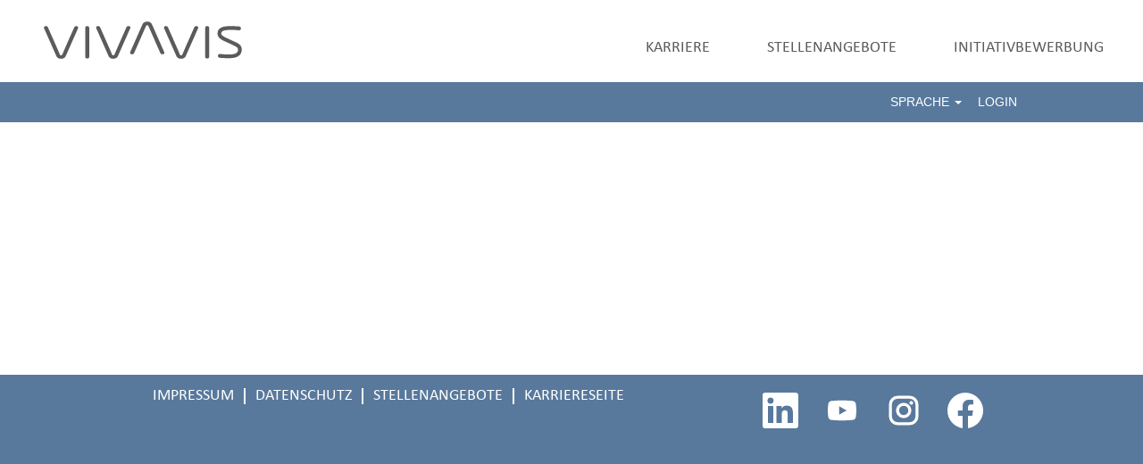

--- FILE ---
content_type: text/css
request_url: https://rmkcdn.successfactors.com/8145cc23/0d2b1fd9-412a-4f5b-bdcd-d.css
body_size: 6806
content:
/* Correlation Id: [9039b022-a200-4d22-ae4e-a6499006f514] */#content > .inner > div, #content > #category-header > .inner > div,   .jobDisplay > .content > div, .jobDisplay > .content > .jobColumnOne > div, .jobDisplay > .content > .jobColumnTwo > div,  .landingPageDisplay > .content > .landingPage > .landingPageColumnOne > div, .landingPageDisplay > .content > .landingPage > .landingPageColumnTwo > div, .landingPageDisplay > .content > .landingPage > .landingPageSingleColumn > div{margin-bottom:5px;}@media (max-width: 1210px) {#innershell {padding-left:5px;padding-right:5px;}} .unify #innershell {padding-left:5px;padding-right:5px;}.paginationShell{text-align:center;}body.coreCSB div.ukCookiePolicy > div.container{background:rgba(216,216,216,1.0) !important;}body.coreCSB div.ukCookiePolicy > div.container,div.ukCookiePolicy h3,div.ukCookiePolicy h4,div.ukCookiePolicy h5{color:rgb(0,0,0) !important;}body.coreCSB div.ukCookiePolicy > div.container a:hover,body.coreCSB div.ukCookiePolicy > div.container a:focus{color:rgb(91,148,255) !important;}body.coreCSB div.ukCookiePolicy > div.container a,body.coreCSB div.ukCookiePolicy > div.container a{color:rgb(18,53,86) !important;}body.coreCSB div.ukCookiePolicy > div.container button.btn:hover,body.coreCSB div.ukCookiePolicy > div.container button.btn:focus{background:rgba(216,216,216,1.0) !important;}body.coreCSB div.ukCookiePolicy > div.container button.btn,body.coreCSB div.ukCookiePolicy > div.container button.btn{background:rgba(34,51,68,1.0) !important;}body.coreCSB div.ukCookiePolicy > div.container button.btn,body.coreCSB div.ukCookiePolicy > div.container button.btn{color:rgb(255,255,255) !important;}html body.coreCSB, body, html body.coreCSB .btn, body .btn {font-family: custom33c194a76a414ab698fa0;font-size:18px;}.job .job-location .jobmarkets{display:none;}.job .job-location .jobsegments{display:none;}body.coreCSB .fontcolorb9a00efb6f5c6e8a56a91390486728b2,body.coreCSB .fontcolorb9a00efb6f5c6e8a56a91390486728b2 h1,body.coreCSB .fontcolorb9a00efb6f5c6e8a56a91390486728b2 h2,body.coreCSB .fontcolorb9a00efb6f5c6e8a56a91390486728b2 h3,body.coreCSB .fontcolorb9a00efb6f5c6e8a56a91390486728b2 h4,body.coreCSB .fontcolorb9a00efb6f5c6e8a56a91390486728b2 h5,body.coreCSB .fontcolorb9a00efb6f5c6e8a56a91390486728b2 h6,body.coreCSB .fontcolorb9a00efb6f5c6e8a56a91390486728b2 .force .the .color{color:rgb(34,51,68) !important;}body.coreCSB .backgroundcolorb9a00efb6f5c6e8a56a91390486728b2{background-color:rgba(34,51,68,1.0);}body.coreCSB .bordercolorb9a00efb6f5c6e8a56a91390486728b2{border-color:rgba(34,51,68,1.0);}body.coreCSB .linkcolorb9a00efb6f5c6e8a56a91390486728b2 a, html > body.coreCSB a.linkcolorb9a00efb6f5c6e8a56a91390486728b2{color:rgb(34,51,68) !important;}body.coreCSB .linkhovercolorb9a00efb6f5c6e8a56a91390486728b2 a:not(.btn):hover,body.coreCSB .linkhovercolorb9a00efb6f5c6e8a56a91390486728b2 a:not(.btn):focus,html > body.coreCSB a.linkhovercolorb9a00efb6f5c6e8a56a91390486728b2:not(.btn):hover,body.coreCSB#body a.linkhovercolorb9a00efb6f5c6e8a56a91390486728b2:not(.btn):focus{color:rgb(34,51,68) !important;}body.coreCSB .linkhovercolorb9a00efb6f5c6e8a56a91390486728b2 > span > a:hover,body.coreCSB .linkhovercolorb9a00efb6f5c6e8a56a91390486728b2 > span > a:focus{color:rgb(34,51,68) !important;}body.coreCSB .customheaderlinkhovercolorb9a00efb6f5c6e8a56a91390486728b2 a:not(.btn):focus{border:1px dashed rgba(34,51,68,1.0) !important; outline:none !important;}body.coreCSB .fontcolor1d2db517925e4e3f55f919a8953fea84,body.coreCSB .fontcolor1d2db517925e4e3f55f919a8953fea84 h1,body.coreCSB .fontcolor1d2db517925e4e3f55f919a8953fea84 h2,body.coreCSB .fontcolor1d2db517925e4e3f55f919a8953fea84 h3,body.coreCSB .fontcolor1d2db517925e4e3f55f919a8953fea84 h4,body.coreCSB .fontcolor1d2db517925e4e3f55f919a8953fea84 h5,body.coreCSB .fontcolor1d2db517925e4e3f55f919a8953fea84 h6,body.coreCSB .fontcolor1d2db517925e4e3f55f919a8953fea84 .force .the .color{color:rgb(18,53,86) !important;}body.coreCSB .backgroundcolor1d2db517925e4e3f55f919a8953fea84{background-color:rgba(18,53,86,1.0);}body.coreCSB .bordercolor1d2db517925e4e3f55f919a8953fea84{border-color:rgba(18,53,86,1.0);}body.coreCSB .linkcolor1d2db517925e4e3f55f919a8953fea84 a, html > body.coreCSB a.linkcolor1d2db517925e4e3f55f919a8953fea84{color:rgb(18,53,86) !important;}body.coreCSB .linkhovercolor1d2db517925e4e3f55f919a8953fea84 a:not(.btn):hover,body.coreCSB .linkhovercolor1d2db517925e4e3f55f919a8953fea84 a:not(.btn):focus,html > body.coreCSB a.linkhovercolor1d2db517925e4e3f55f919a8953fea84:not(.btn):hover,body.coreCSB#body a.linkhovercolor1d2db517925e4e3f55f919a8953fea84:not(.btn):focus{color:rgb(18,53,86) !important;}body.coreCSB .linkhovercolor1d2db517925e4e3f55f919a8953fea84 > span > a:hover,body.coreCSB .linkhovercolor1d2db517925e4e3f55f919a8953fea84 > span > a:focus{color:rgb(18,53,86) !important;}body.coreCSB .customheaderlinkhovercolor1d2db517925e4e3f55f919a8953fea84 a:not(.btn):focus{border:1px dashed rgba(18,53,86,1.0) !important; outline:none !important;}body.coreCSB .fontcolorc63bfd23,body.coreCSB .fontcolorc63bfd23 h1,body.coreCSB .fontcolorc63bfd23 h2,body.coreCSB .fontcolorc63bfd23 h3,body.coreCSB .fontcolorc63bfd23 h4,body.coreCSB .fontcolorc63bfd23 h5,body.coreCSB .fontcolorc63bfd23 h6,body.coreCSB .fontcolorc63bfd23 .force .the .color{color:rgb(91,148,255) !important;}body.coreCSB .backgroundcolorc63bfd23{background-color:rgba(91,148,255,1.0);}body.coreCSB .bordercolorc63bfd23{border-color:rgba(91,148,255,1.0);}body.coreCSB .linkcolorc63bfd23 a, html > body.coreCSB a.linkcolorc63bfd23{color:rgb(91,148,255) !important;}body.coreCSB .linkhovercolorc63bfd23 a:not(.btn):hover,body.coreCSB .linkhovercolorc63bfd23 a:not(.btn):focus,html > body.coreCSB a.linkhovercolorc63bfd23:not(.btn):hover,body.coreCSB#body a.linkhovercolorc63bfd23:not(.btn):focus{color:rgb(91,148,255) !important;}body.coreCSB .linkhovercolorc63bfd23 > span > a:hover,body.coreCSB .linkhovercolorc63bfd23 > span > a:focus{color:rgb(91,148,255) !important;}body.coreCSB .customheaderlinkhovercolorc63bfd23 a:not(.btn):focus{border:1px dashed rgba(91,148,255,1.0) !important; outline:none !important;}body.coreCSB .fontcolora880bb1b,body.coreCSB .fontcolora880bb1b h1,body.coreCSB .fontcolora880bb1b h2,body.coreCSB .fontcolora880bb1b h3,body.coreCSB .fontcolora880bb1b h4,body.coreCSB .fontcolora880bb1b h5,body.coreCSB .fontcolora880bb1b h6,body.coreCSB .fontcolora880bb1b .force .the .color{color:rgb(153,153,153) !important;}body.coreCSB .backgroundcolora880bb1b{background-color:rgba(153,153,153,1.0);}body.coreCSB .bordercolora880bb1b{border-color:rgba(153,153,153,1.0);}body.coreCSB .linkcolora880bb1b a, html > body.coreCSB a.linkcolora880bb1b{color:rgb(153,153,153) !important;}body.coreCSB .linkhovercolora880bb1b a:not(.btn):hover,body.coreCSB .linkhovercolora880bb1b a:not(.btn):focus,html > body.coreCSB a.linkhovercolora880bb1b:not(.btn):hover,body.coreCSB#body a.linkhovercolora880bb1b:not(.btn):focus{color:rgb(153,153,153) !important;}body.coreCSB .linkhovercolora880bb1b > span > a:hover,body.coreCSB .linkhovercolora880bb1b > span > a:focus{color:rgb(153,153,153) !important;}body.coreCSB .customheaderlinkhovercolora880bb1b a:not(.btn):focus{border:1px dashed rgba(153,153,153,1.0) !important; outline:none !important;}body.coreCSB .fontcolorb6a533a1,body.coreCSB .fontcolorb6a533a1 h1,body.coreCSB .fontcolorb6a533a1 h2,body.coreCSB .fontcolorb6a533a1 h3,body.coreCSB .fontcolorb6a533a1 h4,body.coreCSB .fontcolorb6a533a1 h5,body.coreCSB .fontcolorb6a533a1 h6,body.coreCSB .fontcolorb6a533a1 .force .the .color{color:rgb(0,0,0) !important;}body.coreCSB .backgroundcolorb6a533a1{background-color:rgba(0,0,0,1.0);}body.coreCSB .bordercolorb6a533a1{border-color:rgba(0,0,0,1.0);}body.coreCSB .linkcolorb6a533a1 a, html > body.coreCSB a.linkcolorb6a533a1{color:rgb(0,0,0) !important;}body.coreCSB .linkhovercolorb6a533a1 a:not(.btn):hover,body.coreCSB .linkhovercolorb6a533a1 a:not(.btn):focus,html > body.coreCSB a.linkhovercolorb6a533a1:not(.btn):hover,body.coreCSB#body a.linkhovercolorb6a533a1:not(.btn):focus{color:rgb(0,0,0) !important;}body.coreCSB .linkhovercolorb6a533a1 > span > a:hover,body.coreCSB .linkhovercolorb6a533a1 > span > a:focus{color:rgb(0,0,0) !important;}body.coreCSB .customheaderlinkhovercolorb6a533a1 a:not(.btn):focus{border:1px dashed rgba(0,0,0,1.0) !important; outline:none !important;}body.coreCSB .fontcolor76a1865d,body.coreCSB .fontcolor76a1865d h1,body.coreCSB .fontcolor76a1865d h2,body.coreCSB .fontcolor76a1865d h3,body.coreCSB .fontcolor76a1865d h4,body.coreCSB .fontcolor76a1865d h5,body.coreCSB .fontcolor76a1865d h6,body.coreCSB .fontcolor76a1865d .force .the .color{color:rgb(216,216,216) !important;}body.coreCSB .backgroundcolor76a1865d{background-color:rgba(216,216,216,1.0);}body.coreCSB .bordercolor76a1865d{border-color:rgba(216,216,216,1.0);}body.coreCSB .linkcolor76a1865d a, html > body.coreCSB a.linkcolor76a1865d{color:rgb(216,216,216) !important;}body.coreCSB .linkhovercolor76a1865d a:not(.btn):hover,body.coreCSB .linkhovercolor76a1865d a:not(.btn):focus,html > body.coreCSB a.linkhovercolor76a1865d:not(.btn):hover,body.coreCSB#body a.linkhovercolor76a1865d:not(.btn):focus{color:rgb(216,216,216) !important;}body.coreCSB .linkhovercolor76a1865d > span > a:hover,body.coreCSB .linkhovercolor76a1865d > span > a:focus{color:rgb(216,216,216) !important;}body.coreCSB .customheaderlinkhovercolor76a1865d a:not(.btn):focus{border:1px dashed rgba(216,216,216,1.0) !important; outline:none !important;}body.coreCSB .fontcolor98b68f647108de18,body.coreCSB .fontcolor98b68f647108de18 h1,body.coreCSB .fontcolor98b68f647108de18 h2,body.coreCSB .fontcolor98b68f647108de18 h3,body.coreCSB .fontcolor98b68f647108de18 h4,body.coreCSB .fontcolor98b68f647108de18 h5,body.coreCSB .fontcolor98b68f647108de18 h6,body.coreCSB .fontcolor98b68f647108de18 .force .the .color{color:rgb(255,255,255) !important;}body.coreCSB .backgroundcolor98b68f647108de18{background-color:rgba(255,255,255,1.0);}body.coreCSB .bordercolor98b68f647108de18{border-color:rgba(255,255,255,1.0);}body.coreCSB .linkcolor98b68f647108de18 a, html > body.coreCSB a.linkcolor98b68f647108de18{color:rgb(255,255,255) !important;}body.coreCSB .linkhovercolor98b68f647108de18 a:not(.btn):hover,body.coreCSB .linkhovercolor98b68f647108de18 a:not(.btn):focus,html > body.coreCSB a.linkhovercolor98b68f647108de18:not(.btn):hover,body.coreCSB#body a.linkhovercolor98b68f647108de18:not(.btn):focus{color:rgb(255,255,255) !important;}body.coreCSB .linkhovercolor98b68f647108de18 > span > a:hover,body.coreCSB .linkhovercolor98b68f647108de18 > span > a:focus{color:rgb(255,255,255) !important;}body.coreCSB .customheaderlinkhovercolor98b68f647108de18 a:not(.btn):focus{border:1px dashed rgba(255,255,255,1.0) !important; outline:none !important;}body.coreCSB .fontcolor5a68a7479fa7bd9e,body.coreCSB .fontcolor5a68a7479fa7bd9e h1,body.coreCSB .fontcolor5a68a7479fa7bd9e h2,body.coreCSB .fontcolor5a68a7479fa7bd9e h3,body.coreCSB .fontcolor5a68a7479fa7bd9e h4,body.coreCSB .fontcolor5a68a7479fa7bd9e h5,body.coreCSB .fontcolor5a68a7479fa7bd9e h6,body.coreCSB .fontcolor5a68a7479fa7bd9e .force .the .color{color:rgb(176,177,177) !important;}body.coreCSB .backgroundcolor5a68a7479fa7bd9e{background-color:rgba(176,177,177,1.0);}body.coreCSB .bordercolor5a68a7479fa7bd9e{border-color:rgba(176,177,177,1.0);}body.coreCSB .linkcolor5a68a7479fa7bd9e a, html > body.coreCSB a.linkcolor5a68a7479fa7bd9e{color:rgb(176,177,177) !important;}body.coreCSB .linkhovercolor5a68a7479fa7bd9e a:not(.btn):hover,body.coreCSB .linkhovercolor5a68a7479fa7bd9e a:not(.btn):focus,html > body.coreCSB a.linkhovercolor5a68a7479fa7bd9e:not(.btn):hover,body.coreCSB#body a.linkhovercolor5a68a7479fa7bd9e:not(.btn):focus{color:rgb(176,177,177) !important;}body.coreCSB .linkhovercolor5a68a7479fa7bd9e > span > a:hover,body.coreCSB .linkhovercolor5a68a7479fa7bd9e > span > a:focus{color:rgb(176,177,177) !important;}body.coreCSB .customheaderlinkhovercolor5a68a7479fa7bd9e a:not(.btn):focus{border:1px dashed rgba(176,177,177,1.0) !important; outline:none !important;}body.coreCSB .fontcolor6eac3bfc793298a1,body.coreCSB .fontcolor6eac3bfc793298a1 h1,body.coreCSB .fontcolor6eac3bfc793298a1 h2,body.coreCSB .fontcolor6eac3bfc793298a1 h3,body.coreCSB .fontcolor6eac3bfc793298a1 h4,body.coreCSB .fontcolor6eac3bfc793298a1 h5,body.coreCSB .fontcolor6eac3bfc793298a1 h6,body.coreCSB .fontcolor6eac3bfc793298a1 .force .the .color{color:rgb(189,161,150) !important;}body.coreCSB .backgroundcolor6eac3bfc793298a1{background-color:rgba(189,161,150,1.0);}body.coreCSB .bordercolor6eac3bfc793298a1{border-color:rgba(189,161,150,1.0);}body.coreCSB .linkcolor6eac3bfc793298a1 a, html > body.coreCSB a.linkcolor6eac3bfc793298a1{color:rgb(189,161,150) !important;}body.coreCSB .linkhovercolor6eac3bfc793298a1 a:not(.btn):hover,body.coreCSB .linkhovercolor6eac3bfc793298a1 a:not(.btn):focus,html > body.coreCSB a.linkhovercolor6eac3bfc793298a1:not(.btn):hover,body.coreCSB#body a.linkhovercolor6eac3bfc793298a1:not(.btn):focus{color:rgb(189,161,150) !important;}body.coreCSB .linkhovercolor6eac3bfc793298a1 > span > a:hover,body.coreCSB .linkhovercolor6eac3bfc793298a1 > span > a:focus{color:rgb(189,161,150) !important;}body.coreCSB .customheaderlinkhovercolor6eac3bfc793298a1 a:not(.btn):focus{border:1px dashed rgba(189,161,150,1.0) !important; outline:none !important;}body.coreCSB .fontcolor0c4e00b7c6803404,body.coreCSB .fontcolor0c4e00b7c6803404 h1,body.coreCSB .fontcolor0c4e00b7c6803404 h2,body.coreCSB .fontcolor0c4e00b7c6803404 h3,body.coreCSB .fontcolor0c4e00b7c6803404 h4,body.coreCSB .fontcolor0c4e00b7c6803404 h5,body.coreCSB .fontcolor0c4e00b7c6803404 h6,body.coreCSB .fontcolor0c4e00b7c6803404 .force .the .color{color:rgb(0,104,180) !important;}body.coreCSB .backgroundcolor0c4e00b7c6803404{background-color:rgba(0,104,180,1.0);}body.coreCSB .bordercolor0c4e00b7c6803404{border-color:rgba(0,104,180,1.0);}body.coreCSB .linkcolor0c4e00b7c6803404 a, html > body.coreCSB a.linkcolor0c4e00b7c6803404{color:rgb(0,104,180) !important;}body.coreCSB .linkhovercolor0c4e00b7c6803404 a:not(.btn):hover,body.coreCSB .linkhovercolor0c4e00b7c6803404 a:not(.btn):focus,html > body.coreCSB a.linkhovercolor0c4e00b7c6803404:not(.btn):hover,body.coreCSB#body a.linkhovercolor0c4e00b7c6803404:not(.btn):focus{color:rgb(0,104,180) !important;}body.coreCSB .linkhovercolor0c4e00b7c6803404 > span > a:hover,body.coreCSB .linkhovercolor0c4e00b7c6803404 > span > a:focus{color:rgb(0,104,180) !important;}body.coreCSB .customheaderlinkhovercolor0c4e00b7c6803404 a:not(.btn):focus{border:1px dashed rgba(0,104,180,1.0) !important; outline:none !important;}body.coreCSB .fontcolor529403718fbd1b23,body.coreCSB .fontcolor529403718fbd1b23 h1,body.coreCSB .fontcolor529403718fbd1b23 h2,body.coreCSB .fontcolor529403718fbd1b23 h3,body.coreCSB .fontcolor529403718fbd1b23 h4,body.coreCSB .fontcolor529403718fbd1b23 h5,body.coreCSB .fontcolor529403718fbd1b23 h6,body.coreCSB .fontcolor529403718fbd1b23 .force .the .color{color:rgb(239,148,47) !important;}body.coreCSB .backgroundcolor529403718fbd1b23{background-color:rgba(239,148,47,1.0);}body.coreCSB .bordercolor529403718fbd1b23{border-color:rgba(239,148,47,1.0);}body.coreCSB .linkcolor529403718fbd1b23 a, html > body.coreCSB a.linkcolor529403718fbd1b23{color:rgb(239,148,47) !important;}body.coreCSB .linkhovercolor529403718fbd1b23 a:not(.btn):hover,body.coreCSB .linkhovercolor529403718fbd1b23 a:not(.btn):focus,html > body.coreCSB a.linkhovercolor529403718fbd1b23:not(.btn):hover,body.coreCSB#body a.linkhovercolor529403718fbd1b23:not(.btn):focus{color:rgb(239,148,47) !important;}body.coreCSB .linkhovercolor529403718fbd1b23 > span > a:hover,body.coreCSB .linkhovercolor529403718fbd1b23 > span > a:focus{color:rgb(239,148,47) !important;}body.coreCSB .customheaderlinkhovercolor529403718fbd1b23 a:not(.btn):focus{border:1px dashed rgba(239,148,47,1.0) !important; outline:none !important;}body.coreCSB .fontcolor0cfe59c291030d68,body.coreCSB .fontcolor0cfe59c291030d68 h1,body.coreCSB .fontcolor0cfe59c291030d68 h2,body.coreCSB .fontcolor0cfe59c291030d68 h3,body.coreCSB .fontcolor0cfe59c291030d68 h4,body.coreCSB .fontcolor0cfe59c291030d68 h5,body.coreCSB .fontcolor0cfe59c291030d68 h6,body.coreCSB .fontcolor0cfe59c291030d68 .force .the .color{color:rgb(91,91,92) !important;}body.coreCSB .backgroundcolor0cfe59c291030d68{background-color:rgba(91,91,92,1.0);}body.coreCSB .bordercolor0cfe59c291030d68{border-color:rgba(91,91,92,1.0);}body.coreCSB .linkcolor0cfe59c291030d68 a, html > body.coreCSB a.linkcolor0cfe59c291030d68{color:rgb(91,91,92) !important;}body.coreCSB .linkhovercolor0cfe59c291030d68 a:not(.btn):hover,body.coreCSB .linkhovercolor0cfe59c291030d68 a:not(.btn):focus,html > body.coreCSB a.linkhovercolor0cfe59c291030d68:not(.btn):hover,body.coreCSB#body a.linkhovercolor0cfe59c291030d68:not(.btn):focus{color:rgb(91,91,92) !important;}body.coreCSB .linkhovercolor0cfe59c291030d68 > span > a:hover,body.coreCSB .linkhovercolor0cfe59c291030d68 > span > a:focus{color:rgb(91,91,92) !important;}body.coreCSB .customheaderlinkhovercolor0cfe59c291030d68 a:not(.btn):focus{border:1px dashed rgba(91,91,92,1.0) !important; outline:none !important;}body.coreCSB .fontcolord8aa4e4041db8d84,body.coreCSB .fontcolord8aa4e4041db8d84 h1,body.coreCSB .fontcolord8aa4e4041db8d84 h2,body.coreCSB .fontcolord8aa4e4041db8d84 h3,body.coreCSB .fontcolord8aa4e4041db8d84 h4,body.coreCSB .fontcolord8aa4e4041db8d84 h5,body.coreCSB .fontcolord8aa4e4041db8d84 h6,body.coreCSB .fontcolord8aa4e4041db8d84 .force .the .color{color:rgb(204,0,51) !important;}body.coreCSB .backgroundcolord8aa4e4041db8d84{background-color:rgba(204,0,51,1.0);}body.coreCSB .bordercolord8aa4e4041db8d84{border-color:rgba(204,0,51,1.0);}body.coreCSB .linkcolord8aa4e4041db8d84 a, html > body.coreCSB a.linkcolord8aa4e4041db8d84{color:rgb(204,0,51) !important;}body.coreCSB .linkhovercolord8aa4e4041db8d84 a:not(.btn):hover,body.coreCSB .linkhovercolord8aa4e4041db8d84 a:not(.btn):focus,html > body.coreCSB a.linkhovercolord8aa4e4041db8d84:not(.btn):hover,body.coreCSB#body a.linkhovercolord8aa4e4041db8d84:not(.btn):focus{color:rgb(204,0,51) !important;}body.coreCSB .linkhovercolord8aa4e4041db8d84 > span > a:hover,body.coreCSB .linkhovercolord8aa4e4041db8d84 > span > a:focus{color:rgb(204,0,51) !important;}body.coreCSB .customheaderlinkhovercolord8aa4e4041db8d84 a:not(.btn):focus{border:1px dashed rgba(204,0,51,1.0) !important; outline:none !important;}body.coreCSB .fontcolor32bbd0aff41af088,body.coreCSB .fontcolor32bbd0aff41af088 h1,body.coreCSB .fontcolor32bbd0aff41af088 h2,body.coreCSB .fontcolor32bbd0aff41af088 h3,body.coreCSB .fontcolor32bbd0aff41af088 h4,body.coreCSB .fontcolor32bbd0aff41af088 h5,body.coreCSB .fontcolor32bbd0aff41af088 h6,body.coreCSB .fontcolor32bbd0aff41af088 .force .the .color{color:rgb(11,154,51) !important;}body.coreCSB .backgroundcolor32bbd0aff41af088{background-color:rgba(11,154,51,1.0);}body.coreCSB .bordercolor32bbd0aff41af088{border-color:rgba(11,154,51,1.0);}body.coreCSB .linkcolor32bbd0aff41af088 a, html > body.coreCSB a.linkcolor32bbd0aff41af088{color:rgb(11,154,51) !important;}body.coreCSB .linkhovercolor32bbd0aff41af088 a:not(.btn):hover,body.coreCSB .linkhovercolor32bbd0aff41af088 a:not(.btn):focus,html > body.coreCSB a.linkhovercolor32bbd0aff41af088:not(.btn):hover,body.coreCSB#body a.linkhovercolor32bbd0aff41af088:not(.btn):focus{color:rgb(11,154,51) !important;}body.coreCSB .linkhovercolor32bbd0aff41af088 > span > a:hover,body.coreCSB .linkhovercolor32bbd0aff41af088 > span > a:focus{color:rgb(11,154,51) !important;}body.coreCSB .customheaderlinkhovercolor32bbd0aff41af088 a:not(.btn):focus{border:1px dashed rgba(11,154,51,1.0) !important; outline:none !important;}body.coreCSB .fontcolordf9a9d74d498bf3d,body.coreCSB .fontcolordf9a9d74d498bf3d h1,body.coreCSB .fontcolordf9a9d74d498bf3d h2,body.coreCSB .fontcolordf9a9d74d498bf3d h3,body.coreCSB .fontcolordf9a9d74d498bf3d h4,body.coreCSB .fontcolordf9a9d74d498bf3d h5,body.coreCSB .fontcolordf9a9d74d498bf3d h6,body.coreCSB .fontcolordf9a9d74d498bf3d .force .the .color{color:rgb(0,104,180) !important;}body.coreCSB .backgroundcolordf9a9d74d498bf3d{background-color:rgba(0,104,180,1.0);}body.coreCSB .bordercolordf9a9d74d498bf3d{border-color:rgba(0,104,180,1.0);}body.coreCSB .linkcolordf9a9d74d498bf3d a, html > body.coreCSB a.linkcolordf9a9d74d498bf3d{color:rgb(0,104,180) !important;}body.coreCSB .linkhovercolordf9a9d74d498bf3d a:not(.btn):hover,body.coreCSB .linkhovercolordf9a9d74d498bf3d a:not(.btn):focus,html > body.coreCSB a.linkhovercolordf9a9d74d498bf3d:not(.btn):hover,body.coreCSB#body a.linkhovercolordf9a9d74d498bf3d:not(.btn):focus{color:rgb(0,104,180) !important;}body.coreCSB .linkhovercolordf9a9d74d498bf3d > span > a:hover,body.coreCSB .linkhovercolordf9a9d74d498bf3d > span > a:focus{color:rgb(0,104,180) !important;}body.coreCSB .customheaderlinkhovercolordf9a9d74d498bf3d a:not(.btn):focus{border:1px dashed rgba(0,104,180,1.0) !important; outline:none !important;}body.coreCSB .fontcolore10fe8b07279a0b0,body.coreCSB .fontcolore10fe8b07279a0b0 h1,body.coreCSB .fontcolore10fe8b07279a0b0 h2,body.coreCSB .fontcolore10fe8b07279a0b0 h3,body.coreCSB .fontcolore10fe8b07279a0b0 h4,body.coreCSB .fontcolore10fe8b07279a0b0 h5,body.coreCSB .fontcolore10fe8b07279a0b0 h6,body.coreCSB .fontcolore10fe8b07279a0b0 .force .the .color{color:rgb(0,70,119) !important;}body.coreCSB .backgroundcolore10fe8b07279a0b0{background-color:rgba(0,70,119,1.0);}body.coreCSB .bordercolore10fe8b07279a0b0{border-color:rgba(0,70,119,1.0);}body.coreCSB .linkcolore10fe8b07279a0b0 a, html > body.coreCSB a.linkcolore10fe8b07279a0b0{color:rgb(0,70,119) !important;}body.coreCSB .linkhovercolore10fe8b07279a0b0 a:not(.btn):hover,body.coreCSB .linkhovercolore10fe8b07279a0b0 a:not(.btn):focus,html > body.coreCSB a.linkhovercolore10fe8b07279a0b0:not(.btn):hover,body.coreCSB#body a.linkhovercolore10fe8b07279a0b0:not(.btn):focus{color:rgb(0,70,119) !important;}body.coreCSB .linkhovercolore10fe8b07279a0b0 > span > a:hover,body.coreCSB .linkhovercolore10fe8b07279a0b0 > span > a:focus{color:rgb(0,70,119) !important;}body.coreCSB .customheaderlinkhovercolore10fe8b07279a0b0 a:not(.btn):focus{border:1px dashed rgba(0,70,119,1.0) !important; outline:none !important;}body.coreCSB .fontcolor3493145996df0ab7,body.coreCSB .fontcolor3493145996df0ab7 h1,body.coreCSB .fontcolor3493145996df0ab7 h2,body.coreCSB .fontcolor3493145996df0ab7 h3,body.coreCSB .fontcolor3493145996df0ab7 h4,body.coreCSB .fontcolor3493145996df0ab7 h5,body.coreCSB .fontcolor3493145996df0ab7 h6,body.coreCSB .fontcolor3493145996df0ab7 .force .the .color{color:rgb(59,105,107) !important;}body.coreCSB .backgroundcolor3493145996df0ab7{background-color:rgba(59,105,107,1.0);}body.coreCSB .bordercolor3493145996df0ab7{border-color:rgba(59,105,107,1.0);}body.coreCSB .linkcolor3493145996df0ab7 a, html > body.coreCSB a.linkcolor3493145996df0ab7{color:rgb(59,105,107) !important;}body.coreCSB .linkhovercolor3493145996df0ab7 a:not(.btn):hover,body.coreCSB .linkhovercolor3493145996df0ab7 a:not(.btn):focus,html > body.coreCSB a.linkhovercolor3493145996df0ab7:not(.btn):hover,body.coreCSB#body a.linkhovercolor3493145996df0ab7:not(.btn):focus{color:rgb(59,105,107) !important;}body.coreCSB .linkhovercolor3493145996df0ab7 > span > a:hover,body.coreCSB .linkhovercolor3493145996df0ab7 > span > a:focus{color:rgb(59,105,107) !important;}body.coreCSB .customheaderlinkhovercolor3493145996df0ab7 a:not(.btn):focus{border:1px dashed rgba(59,105,107,1.0) !important; outline:none !important;}body.coreCSB .fontcolor3071855bff7f4384,body.coreCSB .fontcolor3071855bff7f4384 h1,body.coreCSB .fontcolor3071855bff7f4384 h2,body.coreCSB .fontcolor3071855bff7f4384 h3,body.coreCSB .fontcolor3071855bff7f4384 h4,body.coreCSB .fontcolor3071855bff7f4384 h5,body.coreCSB .fontcolor3071855bff7f4384 h6,body.coreCSB .fontcolor3071855bff7f4384 .force .the .color{color:rgb(239,124,0) !important;}body.coreCSB .backgroundcolor3071855bff7f4384{background-color:rgba(239,124,0,1.0);}body.coreCSB .bordercolor3071855bff7f4384{border-color:rgba(239,124,0,1.0);}body.coreCSB .linkcolor3071855bff7f4384 a, html > body.coreCSB a.linkcolor3071855bff7f4384{color:rgb(239,124,0) !important;}body.coreCSB .linkhovercolor3071855bff7f4384 a:not(.btn):hover,body.coreCSB .linkhovercolor3071855bff7f4384 a:not(.btn):focus,html > body.coreCSB a.linkhovercolor3071855bff7f4384:not(.btn):hover,body.coreCSB#body a.linkhovercolor3071855bff7f4384:not(.btn):focus{color:rgb(239,124,0) !important;}body.coreCSB .linkhovercolor3071855bff7f4384 > span > a:hover,body.coreCSB .linkhovercolor3071855bff7f4384 > span > a:focus{color:rgb(239,124,0) !important;}body.coreCSB .customheaderlinkhovercolor3071855bff7f4384 a:not(.btn):focus{border:1px dashed rgba(239,124,0,1.0) !important; outline:none !important;}body.coreCSB .fontcolor35308f349983203e,body.coreCSB .fontcolor35308f349983203e h1,body.coreCSB .fontcolor35308f349983203e h2,body.coreCSB .fontcolor35308f349983203e h3,body.coreCSB .fontcolor35308f349983203e h4,body.coreCSB .fontcolor35308f349983203e h5,body.coreCSB .fontcolor35308f349983203e h6,body.coreCSB .fontcolor35308f349983203e .force .the .color{color:rgb(0,48,99) !important;}body.coreCSB .backgroundcolor35308f349983203e{background-color:rgba(0,48,99,1.0);}body.coreCSB .bordercolor35308f349983203e{border-color:rgba(0,48,99,1.0);}body.coreCSB .linkcolor35308f349983203e a, html > body.coreCSB a.linkcolor35308f349983203e{color:rgb(0,48,99) !important;}body.coreCSB .linkhovercolor35308f349983203e a:not(.btn):hover,body.coreCSB .linkhovercolor35308f349983203e a:not(.btn):focus,html > body.coreCSB a.linkhovercolor35308f349983203e:not(.btn):hover,body.coreCSB#body a.linkhovercolor35308f349983203e:not(.btn):focus{color:rgb(0,48,99) !important;}body.coreCSB .linkhovercolor35308f349983203e > span > a:hover,body.coreCSB .linkhovercolor35308f349983203e > span > a:focus{color:rgb(0,48,99) !important;}body.coreCSB .customheaderlinkhovercolor35308f349983203e a:not(.btn):focus{border:1px dashed rgba(0,48,99,1.0) !important; outline:none !important;}body.coreCSB .fontcolor24d74b15e39e518d,body.coreCSB .fontcolor24d74b15e39e518d h1,body.coreCSB .fontcolor24d74b15e39e518d h2,body.coreCSB .fontcolor24d74b15e39e518d h3,body.coreCSB .fontcolor24d74b15e39e518d h4,body.coreCSB .fontcolor24d74b15e39e518d h5,body.coreCSB .fontcolor24d74b15e39e518d h6,body.coreCSB .fontcolor24d74b15e39e518d .force .the .color{color:rgb(133,190,87) !important;}body.coreCSB .backgroundcolor24d74b15e39e518d{background-color:rgba(133,190,87,1.0);}body.coreCSB .bordercolor24d74b15e39e518d{border-color:rgba(133,190,87,1.0);}body.coreCSB .linkcolor24d74b15e39e518d a, html > body.coreCSB a.linkcolor24d74b15e39e518d{color:rgb(133,190,87) !important;}body.coreCSB .linkhovercolor24d74b15e39e518d a:not(.btn):hover,body.coreCSB .linkhovercolor24d74b15e39e518d a:not(.btn):focus,html > body.coreCSB a.linkhovercolor24d74b15e39e518d:not(.btn):hover,body.coreCSB#body a.linkhovercolor24d74b15e39e518d:not(.btn):focus{color:rgb(133,190,87) !important;}body.coreCSB .linkhovercolor24d74b15e39e518d > span > a:hover,body.coreCSB .linkhovercolor24d74b15e39e518d > span > a:focus{color:rgb(133,190,87) !important;}body.coreCSB .customheaderlinkhovercolor24d74b15e39e518d a:not(.btn):focus{border:1px dashed rgba(133,190,87,1.0) !important; outline:none !important;}body.coreCSB .fontcolorc89f8308d2110f4f,body.coreCSB .fontcolorc89f8308d2110f4f h1,body.coreCSB .fontcolorc89f8308d2110f4f h2,body.coreCSB .fontcolorc89f8308d2110f4f h3,body.coreCSB .fontcolorc89f8308d2110f4f h4,body.coreCSB .fontcolorc89f8308d2110f4f h5,body.coreCSB .fontcolorc89f8308d2110f4f h6,body.coreCSB .fontcolorc89f8308d2110f4f .force .the .color{color:rgb(88,121,156) !important;}body.coreCSB .backgroundcolorc89f8308d2110f4f{background-color:rgba(88,121,156,1.0);}body.coreCSB .bordercolorc89f8308d2110f4f{border-color:rgba(88,121,156,1.0);}body.coreCSB .linkcolorc89f8308d2110f4f a, html > body.coreCSB a.linkcolorc89f8308d2110f4f{color:rgb(88,121,156) !important;}body.coreCSB .linkhovercolorc89f8308d2110f4f a:not(.btn):hover,body.coreCSB .linkhovercolorc89f8308d2110f4f a:not(.btn):focus,html > body.coreCSB a.linkhovercolorc89f8308d2110f4f:not(.btn):hover,body.coreCSB#body a.linkhovercolorc89f8308d2110f4f:not(.btn):focus{color:rgb(88,121,156) !important;}body.coreCSB .linkhovercolorc89f8308d2110f4f > span > a:hover,body.coreCSB .linkhovercolorc89f8308d2110f4f > span > a:focus{color:rgb(88,121,156) !important;}body.coreCSB .customheaderlinkhovercolorc89f8308d2110f4f a:not(.btn):focus{border:1px dashed rgba(88,121,156,1.0) !important; outline:none !important;}body.coreCSB .fontcolor7b276a5a31da3669,body.coreCSB .fontcolor7b276a5a31da3669 h1,body.coreCSB .fontcolor7b276a5a31da3669 h2,body.coreCSB .fontcolor7b276a5a31da3669 h3,body.coreCSB .fontcolor7b276a5a31da3669 h4,body.coreCSB .fontcolor7b276a5a31da3669 h5,body.coreCSB .fontcolor7b276a5a31da3669 h6,body.coreCSB .fontcolor7b276a5a31da3669 .force .the .color{color:rgb(148,191,193) !important;}body.coreCSB .backgroundcolor7b276a5a31da3669{background-color:rgba(148,191,193,1.0);}body.coreCSB .bordercolor7b276a5a31da3669{border-color:rgba(148,191,193,1.0);}body.coreCSB .linkcolor7b276a5a31da3669 a, html > body.coreCSB a.linkcolor7b276a5a31da3669{color:rgb(148,191,193) !important;}body.coreCSB .linkhovercolor7b276a5a31da3669 a:not(.btn):hover,body.coreCSB .linkhovercolor7b276a5a31da3669 a:not(.btn):focus,html > body.coreCSB a.linkhovercolor7b276a5a31da3669:not(.btn):hover,body.coreCSB#body a.linkhovercolor7b276a5a31da3669:not(.btn):focus{color:rgb(148,191,193) !important;}body.coreCSB .linkhovercolor7b276a5a31da3669 > span > a:hover,body.coreCSB .linkhovercolor7b276a5a31da3669 > span > a:focus{color:rgb(148,191,193) !important;}body.coreCSB .customheaderlinkhovercolor7b276a5a31da3669 a:not(.btn):focus{border:1px dashed rgba(148,191,193,1.0) !important; outline:none !important;}body.coreCSB .fontcolore64b6aeb0627ac60,body.coreCSB .fontcolore64b6aeb0627ac60 h1,body.coreCSB .fontcolore64b6aeb0627ac60 h2,body.coreCSB .fontcolore64b6aeb0627ac60 h3,body.coreCSB .fontcolore64b6aeb0627ac60 h4,body.coreCSB .fontcolore64b6aeb0627ac60 h5,body.coreCSB .fontcolore64b6aeb0627ac60 h6,body.coreCSB .fontcolore64b6aeb0627ac60 .force .the .color{color:rgb(0,156,180) !important;}body.coreCSB .backgroundcolore64b6aeb0627ac60{background:linear-gradient(180deg, rgba(0,156,180,1.0) 0%, rgba(133,190,87,1.0) 100%);}body.coreCSB .backgroundcolore64b6aeb0627ac60{background:-webkit-linear-gradient(270deg, rgba(0,156,180,1.0) 0%, rgba(133,190,87,1.0) 100%);}body.coreCSB .bordercolore64b6aeb0627ac60{border-color:rgba(0,156,180,1.0);}body.coreCSB .linkcolore64b6aeb0627ac60 a, html > body.coreCSB a.linkcolore64b6aeb0627ac60{color:rgb(0,156,180) !important;}body.coreCSB .linkhovercolore64b6aeb0627ac60 a:not(.btn):hover,body.coreCSB .linkhovercolore64b6aeb0627ac60 a:not(.btn):focus,html > body.coreCSB a.linkhovercolore64b6aeb0627ac60:not(.btn):hover,body.coreCSB#body a.linkhovercolore64b6aeb0627ac60:not(.btn):focus{color:rgb(0,156,180) !important;}body.coreCSB .linkhovercolore64b6aeb0627ac60 > span > a:hover,body.coreCSB .linkhovercolore64b6aeb0627ac60 > span > a:focus{color:rgb(0,156,180) !important;}body.coreCSB .customheaderlinkhovercolore64b6aeb0627ac60 a:not(.btn):focus{border:1px dashed rgba(0,156,180,1.0) !important; outline:none !important;}
 @font-face {font-family: 'custom73f1e7d737244b8cb394b'; src: url('//rmkcdn.successfactors.com/8145cc23/73f1e7d7-3724-4b8c-b394-b.ttf') format('truetype'); font-style: normal; font-weight: 400;}
 @font-face {font-family: 'custome54848665c0040b6958aa'; src: url('//rmkcdn.successfactors.com/8145cc23/e5484866-5c00-40b6-958a-a.ttf') format('truetype'); font-style: normal; font-weight: 400;}
 @font-face {font-family: 'custom33c194a76a414ab698fa0'; src: url('//rmkcdn.successfactors.com/8145cc23/33c194a7-6a41-4ab6-98fa-0.ttf') format('truetype'); font-style: normal; font-weight: 400;}

.backgroundimage5d286a69-1a27-445d-88e8-f{background-image:url(//rmkcdn.successfactors.com/8145cc23/5d286a69-1a27-445d-88e8-f.jpg) !important;}.backgroundimage59c24466-6170-4e77-bb26-7{background-image:url(//rmkcdn.successfactors.com/8145cc23/59c24466-6170-4e77-bb26-7.png) !important;}.backgroundimage3d191fa4-4124-4561-948b-a{background-image:url(//rmkcdn.successfactors.com/8145cc23/3d191fa4-4124-4561-948b-a.jpg) !important;}.backgroundimage5342b203-28d4-46b0-921a-d{background-image:url(//rmkcdn.successfactors.com/8145cc23/5342b203-28d4-46b0-921a-d.jpg) !important;}.backgroundimage3620842b-44dd-4a21-ad71-e{background-image:url(//rmkcdn.successfactors.com/8145cc23/3620842b-44dd-4a21-ad71-e.jpg) !important;}.backgroundimage42ace66d-0af9-4319-906d-8{background-image:url(//rmkcdn.successfactors.com/8145cc23/42ace66d-0af9-4319-906d-8.jpg) !important;}.backgroundimage7c479790-279a-4d7d-9f80-b{background-image:url(//rmkcdn.successfactors.com/8145cc23/7c479790-279a-4d7d-9f80-b.png) !important;}.backgroundimagec8bdefcb-588d-4aa6-ae67-3{background-image:url(//rmkcdn.successfactors.com/8145cc23/c8bdefcb-588d-4aa6-ae67-3.png) !important;}.backgroundimage8c8007db-8fd4-426b-a8d5-8{background-image:url(//rmkcdn.successfactors.com/8145cc23/8c8007db-8fd4-426b-a8d5-8.png) !important;}.backgroundimagedb42417d-abe7-4092-be70-f{background-image:url(//rmkcdn.successfactors.com/8145cc23/db42417d-abe7-4092-be70-f.png) !important;}.backgroundimageb2bd65a4-434d-4711-ac2a-e{background-image:url(//rmkcdn.successfactors.com/8145cc23/b2bd65a4-434d-4711-ac2a-e.png) !important;}.backgroundimage7dc95151-2444-49af-93e1-6{background-image:url(//rmkcdn.successfactors.com/8145cc23/7dc95151-2444-49af-93e1-6.png) !important;}.backgroundimagedb244a94-f106-4d6d-be85-a{background-image:url(//rmkcdn.successfactors.com/8145cc23/db244a94-f106-4d6d-be85-a.png) !important;}.backgroundimagec4b0a765-f365-4d3a-aef9-f{background-image:url(//rmkcdn.successfactors.com/8145cc23/c4b0a765-f365-4d3a-aef9-f.png) !important;}.backgroundimaged570611f-a0fc-4635-9299-0{background-image:url(//rmkcdn.successfactors.com/8145cc23/d570611f-a0fc-4635-9299-0.png) !important;}.backgroundimage5d22fe5b-321a-4292-94db-1{background-image:url(//rmkcdn.successfactors.com/8145cc23/5d22fe5b-321a-4292-94db-1.png) !important;}.backgroundimageca329887-c35e-47a5-8b69-1{background-image:url(//rmkcdn.successfactors.com/8145cc23/ca329887-c35e-47a5-8b69-1.jpg) !important;}.backgroundimageef446a0b-9bf7-4c84-9d57-c{background-image:url(//rmkcdn.successfactors.com/8145cc23/ef446a0b-9bf7-4c84-9d57-c.png) !important;}.backgroundimage17da75d0-ba03-42ce-9374-0{background-image:url(//rmkcdn.successfactors.com/8145cc23/17da75d0-ba03-42ce-9374-0.png) !important;}.backgroundimageae56d5ba-03e9-4874-b619-1{background-image:url(//rmkcdn.successfactors.com/8145cc23/ae56d5ba-03e9-4874-b619-1.png) !important;}.backgroundimage5445e0db-fbe5-44bc-b390-8{background-image:url(//rmkcdn.successfactors.com/8145cc23/5445e0db-fbe5-44bc-b390-8.png) !important;}.backgroundimage4f33768c-f8c4-4826-aafd-e{background-image:url(//rmkcdn.successfactors.com/8145cc23/4f33768c-f8c4-4826-aafd-e.png) !important;}.backgroundimage0102afe8-7eec-48f4-a28b-5{background-image:url(//rmkcdn.successfactors.com/8145cc23/0102afe8-7eec-48f4-a28b-5.png) !important;}.backgroundimage9254352f-d1e5-4d7e-a1ab-8{background-image:url(//rmkcdn.successfactors.com/8145cc23/9254352f-d1e5-4d7e-a1ab-8.png) !important;}.backgroundimage05c6b0f6-6601-4da9-a900-a{background-image:url(//rmkcdn.successfactors.com/8145cc23/05c6b0f6-6601-4da9-a900-a.png) !important;}.backgroundimage3d945720-8b36-47b2-8f2f-4{background-image:url(//rmkcdn.successfactors.com/8145cc23/3d945720-8b36-47b2-8f2f-4.png) !important;}.backgroundimage21742d96-3fc5-4ff0-8092-6{background-image:url(//rmkcdn.successfactors.com/8145cc23/21742d96-3fc5-4ff0-8092-6.png) !important;}.backgroundimage95e8b53c-9783-46d8-a0bc-f{background-image:url(//rmkcdn.successfactors.com/8145cc23/95e8b53c-9783-46d8-a0bc-f.png) !important;}.backgroundimage861b7117-b4f7-4127-9a3b-2{background-image:url(//rmkcdn.successfactors.com/8145cc23/861b7117-b4f7-4127-9a3b-2.png) !important;}.backgroundimage5b851c66-3cde-417d-afbf-0{background-image:url(//rmkcdn.successfactors.com/8145cc23/5b851c66-3cde-417d-afbf-0.png) !important;}.backgroundimageea7b6d4d-1608-4df7-ac08-8{background-image:url(//rmkcdn.successfactors.com/8145cc23/ea7b6d4d-1608-4df7-ac08-8.png) !important;}.backgroundimage44551372-8ec3-441c-a53d-e{background-image:url(//rmkcdn.successfactors.com/8145cc23/44551372-8ec3-441c-a53d-e.png) !important;}.backgroundimage2a2d2702-3bd3-413d-acb5-a{background-image:url(//rmkcdn.successfactors.com/8145cc23/2a2d2702-3bd3-413d-acb5-a.png) !important;}.backgroundimage908dce0f-46cf-4917-89a3-4{background-image:url(//rmkcdn.successfactors.com/8145cc23/908dce0f-46cf-4917-89a3-4.png) !important;}.backgroundimage15ed72fc-79e8-4f9e-8148-a{background-image:url(//rmkcdn.successfactors.com/8145cc23/15ed72fc-79e8-4f9e-8148-a.png) !important;}.backgroundimage5430a1a8-272f-4e16-a57d-e{background-image:url(//rmkcdn.successfactors.com/8145cc23/5430a1a8-272f-4e16-a57d-e.png) !important;}.backgroundimage95b1318e-ca37-4f36-8f91-a{background-image:url(//rmkcdn.successfactors.com/8145cc23/95b1318e-ca37-4f36-8f91-a.png) !important;}.backgroundimage9bddad21-34b3-4905-892e-3{background-image:url(//rmkcdn.successfactors.com/8145cc23/9bddad21-34b3-4905-892e-3.png) !important;}.backgroundimagebcf62fa9-0cdb-4bba-95f4-d{background-image:url(//rmkcdn.successfactors.com/8145cc23/bcf62fa9-0cdb-4bba-95f4-d.png) !important;}.backgroundimagec46a0a0a-1887-4061-966b-5{background-image:url(//rmkcdn.successfactors.com/8145cc23/c46a0a0a-1887-4061-966b-5.png) !important;}.backgroundimagefa4d7622-c7d4-4185-84c2-c{background-image:url(//rmkcdn.successfactors.com/8145cc23/fa4d7622-c7d4-4185-84c2-c.png) !important;}.backgroundimage98881f40-9000-48e8-9451-a{background-image:url(//rmkcdn.successfactors.com/8145cc23/98881f40-9000-48e8-9451-a.jpg) !important;}.backgroundimagee6aea1d7-80b1-43a8-b212-7{background-image:url(//rmkcdn.successfactors.com/8145cc23/e6aea1d7-80b1-43a8-b212-7.jpg) !important;}.backgroundimage1d018021-ff2f-4d38-a1ca-6{background-image:url(//rmkcdn.successfactors.com/8145cc23/1d018021-ff2f-4d38-a1ca-6.jpg) !important;}.backgroundimage0cd5fee3-89cd-4c24-8111-b{background-image:url(//rmkcdn.successfactors.com/8145cc23/0cd5fee3-89cd-4c24-8111-b.jpg) !important;}.backgroundimage226a3ccc-8413-4914-9e08-d{background-image:url(//rmkcdn.successfactors.com/8145cc23/226a3ccc-8413-4914-9e08-d.jpg) !important;}.backgroundimage6a1ad8b2-53fd-493e-9f35-e{background-image:url(//rmkcdn.successfactors.com/8145cc23/6a1ad8b2-53fd-493e-9f35-e.jpg) !important;}.backgroundimagebdd48ebb-c23e-4012-acb5-7{background-image:url(//rmkcdn.successfactors.com/8145cc23/bdd48ebb-c23e-4012-acb5-7.jpg) !important;}.backgroundimage7a213015-33e6-4797-bd63-b{background-image:url(//rmkcdn.successfactors.com/8145cc23/7a213015-33e6-4797-bd63-b.png) !important;}.backgroundimageedc69232-dfcd-42f5-a1c1-7{background-image:url(//rmkcdn.successfactors.com/8145cc23/edc69232-dfcd-42f5-a1c1-7.png) !important;}.backgroundimage0ae49487-c75a-47c9-9405-5{background-image:url(//rmkcdn.successfactors.com/8145cc23/0ae49487-c75a-47c9-9405-5.png) !important;}.backgroundimagea5cef68c-d8d2-4048-86a7-0{background-image:url(//rmkcdn.successfactors.com/8145cc23/a5cef68c-d8d2-4048-86a7-0.png) !important;}.backgroundimagef30d9587-d172-42fe-a8dc-7{background-image:url(//rmkcdn.successfactors.com/8145cc23/f30d9587-d172-42fe-a8dc-7.png) !important;}.backgroundimage6666277d-a2e0-4fad-ba34-8{background-image:url(//rmkcdn.successfactors.com/8145cc23/6666277d-a2e0-4fad-ba34-8.png) !important;}.backgroundimage734d4ba8-8db1-4541-b130-c{background-image:url(//rmkcdn.successfactors.com/8145cc23/734d4ba8-8db1-4541-b130-c.png) !important;}.backgroundimage7a88823b-9f73-49f5-98ef-6{background-image:url(//rmkcdn.successfactors.com/8145cc23/7a88823b-9f73-49f5-98ef-6.png) !important;}.backgroundimagee2f721a5-fff6-4682-a1d1-e{background-image:url(//rmkcdn.successfactors.com/8145cc23/e2f721a5-fff6-4682-a1d1-e.png) !important;}.backgroundimaged404371c-f255-4fee-861b-5{background-image:url(//rmkcdn.successfactors.com/8145cc23/d404371c-f255-4fee-861b-5.png) !important;}.backgroundimagecac276b0-23a5-4a4e-aac9-f{background-image:url(//rmkcdn.successfactors.com/8145cc23/cac276b0-23a5-4a4e-aac9-f.png) !important;}.backgroundimagebd9c895b-fb3b-43c8-abed-b{background-image:url(//rmkcdn.successfactors.com/8145cc23/bd9c895b-fb3b-43c8-abed-b.png) !important;}.backgroundimage137f6f1f-b628-443f-9525-a{background-image:url(//rmkcdn.successfactors.com/8145cc23/137f6f1f-b628-443f-9525-a.jpg) !important;}.backgroundimage363f50d0-e6ea-4dda-9147-f{background-image:url(//rmkcdn.successfactors.com/8145cc23/363f50d0-e6ea-4dda-9147-f.jpg) !important;}.backgroundimage751d1053-193f-4a1a-b95b-1{background-image:url(//rmkcdn.successfactors.com/8145cc23/751d1053-193f-4a1a-b95b-1.jpg) !important;}.backgroundimaged349c781-45c3-414c-8aa8-2{background-image:url(//rmkcdn.successfactors.com/8145cc23/d349c781-45c3-414c-8aa8-2.jpg) !important;}.backgroundimage1f98992d-83da-4791-ae67-4{background-image:url(//rmkcdn.successfactors.com/8145cc23/1f98992d-83da-4791-ae67-4.jpg) !important;}.backgroundimage732c53f3-1494-456f-b610-3{background-image:url(//rmkcdn.successfactors.com/8145cc23/732c53f3-1494-456f-b610-3.jpg) !important;}.backgroundimage2a759e2e-96da-42e9-b6f1-0{background-image:url(//rmkcdn.successfactors.com/8145cc23/2a759e2e-96da-42e9-b6f1-0.png) !important;}.backgroundimage5910da2a-6640-4d9d-83db-1{background-image:url(//rmkcdn.successfactors.com/8145cc23/5910da2a-6640-4d9d-83db-1.png) !important;}.backgroundimageb65fd5e1-d6f5-4fc2-81cb-d{background-image:url(//rmkcdn.successfactors.com/8145cc23/b65fd5e1-d6f5-4fc2-81cb-d.png) !important;}.backgroundimage66e405cd-4ddf-44d5-bb54-4{background-image:url(//rmkcdn.successfactors.com/8145cc23/66e405cd-4ddf-44d5-bb54-4.png) !important;}.backgroundimage17dea97a-42a2-4904-bafd-6{background-image:url(//rmkcdn.successfactors.com/8145cc23/17dea97a-42a2-4904-bafd-6.jpg) !important;}.backgroundimage082606a2-48a4-4517-a76a-e{background-image:url(//rmkcdn.successfactors.com/8145cc23/082606a2-48a4-4517-a76a-e.jpg) !important;}.backgroundimage6c2ad0d8-a0b9-4d74-afd9-4{background-image:url(//rmkcdn.successfactors.com/8145cc23/6c2ad0d8-a0b9-4d74-afd9-4.jpg) !important;}.backgroundimage5a46d4a4-61bc-4578-8fe4-5{background-image:url(//rmkcdn.successfactors.com/8145cc23/5a46d4a4-61bc-4578-8fe4-5.jpg) !important;}.backgroundimage83f2a98d-adfd-44be-9c0a-c{background-image:url(//rmkcdn.successfactors.com/8145cc23/83f2a98d-adfd-44be-9c0a-c.jpg) !important;}.backgroundimage1d755554-5261-49a7-bff9-b{background-image:url(//rmkcdn.successfactors.com/8145cc23/1d755554-5261-49a7-bff9-b.jpg) !important;}.backgroundimagecf6fb627-c1f4-459c-aabf-e{background-image:url(//rmkcdn.successfactors.com/8145cc23/cf6fb627-c1f4-459c-aabf-e.jpg) !important;}.backgroundimagedda46de5-ec39-4eff-ad35-2{background-image:url(//rmkcdn.successfactors.com/8145cc23/dda46de5-ec39-4eff-ad35-2.png) !important;}.backgroundimagedd6e7265-87a4-43ec-aa1b-8{background-image:url(//rmkcdn.successfactors.com/8145cc23/dd6e7265-87a4-43ec-aa1b-8.png) !important;}.backgroundimage12c45711-5201-4819-a2b5-8{background-image:url(//rmkcdn.successfactors.com/8145cc23/12c45711-5201-4819-a2b5-8.png) !important;}.backgroundimage71e7ef6e-d9d9-4113-bb06-b{background-image:url(//rmkcdn.successfactors.com/8145cc23/71e7ef6e-d9d9-4113-bb06-b.png) !important;}.backgroundimagee780a3b8-91c8-4e5f-a77e-8{background-image:url(//rmkcdn.successfactors.com/8145cc23/e780a3b8-91c8-4e5f-a77e-8.jpg) !important;}.backgroundimage6219a525-e4e4-44aa-b3d1-b{background-image:url(//rmkcdn.successfactors.com/8145cc23/6219a525-e4e4-44aa-b3d1-b.jpg) !important;}.backgroundimage54857a74-121b-435d-9fcc-c{background-image:url(//rmkcdn.successfactors.com/8145cc23/54857a74-121b-435d-9fcc-c.jpg) !important;}.backgroundimagede667f6f-e7dc-45d1-ad81-8{background-image:url(//rmkcdn.successfactors.com/8145cc23/de667f6f-e7dc-45d1-ad81-8.jpg) !important;}.backgroundimage17a7ba20-cab3-4b23-8447-8{background-image:url(//rmkcdn.successfactors.com/8145cc23/17a7ba20-cab3-4b23-8447-8.png) !important;}.backgroundimage75de786a-5f03-4664-ab2d-3{background-image:url(//rmkcdn.successfactors.com/8145cc23/75de786a-5f03-4664-ab2d-3.png) !important;}.backgroundimagedd1056ea-cbc0-4d62-a2a5-7{background-image:url(//rmkcdn.successfactors.com/8145cc23/dd1056ea-cbc0-4d62-a2a5-7.png) !important;}.backgroundimageb1361efd-68b8-43a1-8082-a{background-image:url(//rmkcdn.successfactors.com/8145cc23/b1361efd-68b8-43a1-8082-a.png) !important;}.backgroundimagee469e858-8b4e-49ab-a54d-b{background-image:url(//rmkcdn.successfactors.com/8145cc23/e469e858-8b4e-49ab-a54d-b.svg) !important;}.backgroundimageb0e95cbc-2ae1-46a0-bb86-e{background-image:url(//rmkcdn.successfactors.com/8145cc23/b0e95cbc-2ae1-46a0-bb86-e.png) !important;}.backgroundimage01add735-73dd-4841-8a15-f{background-image:url(//rmkcdn.successfactors.com/8145cc23/01add735-73dd-4841-8a15-f.svg) !important;}.backgroundimagedae5e4c0-238a-45ab-a27c-2{background-image:url(//rmkcdn.successfactors.com/8145cc23/dae5e4c0-238a-45ab-a27c-2.jpg) !important;}
body.coreCSB .outershell .btn,.outershell input[type="submit"],.outershell a.btn,.outershell a.btn:hover,.outershell a.btn:focus,.outershell .btn,.outershell .btn:hover,.outershell .btn:focus{color:rgb(255,255,255) !important;}body.coreCSB .outershell input[type="submit"]:hover,body.coreCSB .outershell input[type="submit"]:focus,body.coreCSB .outershell a.btn:hover,body.coreCSB .outershell a.btn:focus,body.coreCSB .outershell .btn:hover,body.coreCSB .outershell .btn:focus{color:rgb(255,255,255) !important;}.body,body .skipLink:focus span,.outershell div.styled .close,.body .outershell .cookiePolicy,.body .outershell #cookieManagerModal h2, .body .outershell #cookieManagerModal h3{color:rgb(91,91,92) !important;}.outershell h1,.outershell h2:not(.customHeader),.outershell h3,.outershell h4,.outershell h5,.outershell h6{color:rgb(88,121,156);}.outershell a,.outershell .link, div.outershell div.cookiePolicy a{color:rgb(91,91,92) !important;}.outershell a:hover,.outershell a:focus,.outershell li.active a, div.outershell div.cookiePolicy a:hover, div.outershell div.cookiePolicy a:focus, div.outershell .cookiemanager .arrow-toggle:hover, div.outershell .cookiemanager .arrow-toggle:focus,body.coreCSB .linkhovercolor a:not(.btn):hover,body.coreCSB .linkhovercolor a:not(.btn):focus,html > body.coreCSB a.linkhovercolor:not(.btn):hover,body.coreCSB#body a.linkhovercolor:not(.btn):focus{color:rgb(148,191,193) !important;}.outershell div.searchwell a,.outershell div.search a{color:rgb(255,255,255) !important;}.outershell div.searchwell a:hover,.outershell div.searchwell a:focus,.outershell div.search a:hover,.outershell div.search a:focus{color:rgb(255,255,255) !important;}.outershell div.searchwell,.outershell div.search{color:rgb(255,255,255) !important;}.headermain a{color:rgb(91,91,92) !important;}.headermain a:hover,.headermain a:focus{color:rgb(148,191,193) !important;}.headersubmenu,.headersubmenu a{color:rgb(91,91,92) !important;}.headersubmenu a:hover,.headersubmenu a:focus{color:rgb(148,191,193) !important;}.header .dropdown-menu a{color:rgb(91,91,92) !important;}.header .dropdown-menu a:hover,.header .dropdown-menu a:focus{color:rgb(148,191,193) !important;}.header .mobilelink{color:rgb(91,91,92) !important;}div.footer{color:rgb(255,255,255) !important;}.footer a,.footer{color:rgb(255,255,255) !important;}.footer a:hover,.footer a:focus{color:rgb(148,191,193) !important;}body.coreCSB .footer .social-icon{color:rgb(255,255,255) !important;}#footerColumns .footerMenuTitle {color:rgb(255,255,255) !important;}#footerColumns a {color:rgb(255,255,255) !important;}#footerColumns a:hover, #footerColumns a:focus {color:rgb(255,255,255) !important;}div.outershell .cookiemanageracceptall,div.outershell .cookiemanagerrejectall,div.outershell .onoffswitch .onoffswitch-inner:before{color:rgb(255,255,255);}.outershell .pagination>li>a{border:1px solid rgb(148,191,193);}body.body{background-color:rgba(255,255,255,1.0);}#body .outershell .btn,#body .outershell input[type="submit"]{background-color:rgba(133,190,87,1.0);}#body .outershell a.btn:hover,#body .outershell a.btn:focus,#body .outershell .btn:hover,#body .outershell .btn:focus,#body .outershell input[type="submit"]:hover,#body .outershell input[type="submit"]:focus{background-color:rgba(88,121,156,1.0);}div.innershell,div.outershell div.styled div.modal-content,div.outershell div.styled div.modal-footer,div.outershell div.cookiePolicy{background-color:rgba(255,255,255,1.0);}.outershell div.searchwell{background-color:rgba(91,91,92,1.0);}.outershell .table-striped > tbody > tr:nth-child(2n+1),.outershell .table-hover>tbody>tr:hover,.outershell .table-hover>tbody>tr:focus{background-color:rgba(255,255,255,1.0);}div.headerbordertop{background-color:rgba(255,255,255,1.0);}div.headermain{background-color:rgba(255,255,255,1.0);}div.headersubmenu{background-color:rgba(255,255,255,1.0);}.header .dropdown-menu{background-color:rgba(255,255,255,1.0);}div.footer{background-color:rgba(88,121,156,1.0);}#footerColumnsShell {background-color:rgba(88,121,156,1.0);}.outershell .cookiemanageracceptall,.outershell .cookiemanagerrejectall,body.body div.outershell .onoffswitch .onoffswitch-inner:before{background-color:rgba(91,91,92,1.0);}body.body div.outershell button.cookiemanageracceptall:hover,body.body div.outershell button.cookiemanagerrejectall:hover,body.body div.outershell button.cookiemanageracceptall:focus{background-color:rgba(148,191,193,1.0);}#body .outershell .btn{border-color:rgba(133,190,87,1.0);}#body .outershell a.btn:hover,#body .outershell a.btn:focus,#body .outershell .btn:hover,#body .outershell .btn:focus,#body .outershell input[type="submit"]:hover,#body .outershell input[type="submit"]:focus{border-color:rgba(88,121,156,1.0);}.outershell .toggle-group.cookietoggle input[type=checkbox]:focus ~ .onoffswitch,.outershell .toggle-group.cookietoggle input[type=checkbox]:hover ~ .onoffswitch,.outershell .cookiemanageracceptall:focus,.outershell .cookiemanagerrejectall:focus,.outershell .cookiemanageracceptall:hover{border-color:rgba(148,191,193,1.0);}body .outershell .cookiemanager .link{border-color:rgba(91,91,92,1.0);}body .outershell .cookiemanager button.shadowhover:hover,body .outershell .cookiemanager button.shadowhover:focus{border-color:rgba(91,91,92,1.0);}.outershell a:focus, a.skipLink:focus > span{border:1px dashed rgba(148,191,193,1.0) !important; outline:none !important;}#body .outershell .btn:focus, body.coreCSB div.ukCookiePolicy > div.container button.btn:focus{border:1px dashed rgba(255,255,255,1.0) !important; outline:none !important;}.headermain a:focus{border:1px dashed rgba(148,191,193,1.0) !important; outline:none !important;}.headersubmenu a:focus{border:1px dashed rgba(148,191,193,1.0) !important; outline:none !important;}.header .dropdown-menu a:focus{border:1px dashed rgba(148,191,193,1.0) !important; outline:none !important;}.footer a:focus, .footer a.social-icon:hover{border:1px dashed rgba(148,191,193,1.0) !important; outline:none !important;}#footerColumns a:focus {border:1px dashed rgba(255,255,255,1.0) !important; outline:none !important;}.outershell div.searchwell a:focus,.outershell div.search a:focus, .outershell div.searchwell input:focus{border:1px dashed rgba(255,255,255,1.0) !important; outline:none !important;}.outershell div.searchwell select:focus,.outershell div.search select:focus{outline:1px dashed rgba(255,255,255,1.0) !important;}body .outershell .cookiemanager .shadowfocus:hover, body .outershell .cookiemanager .shadowfocus:focus{box-shadow: 0 0 0 2pt rgba(91,91,92,1.0);}.outershell .shadowcolorb6a533a1{box-shadow: 1px 1px 2px 1px rgba(0,0,0,1.0);}.outershell .focus .shadowhovercolorb6a533a1,.outershell .shadowhovercolorb6a533a1:hover {box-shadow: 4px 4px 2px 1px rgba(0,0,0,1.0);}


--- FILE ---
content_type: image/svg+xml
request_url: https://rmkcdn.successfactors.com/8145cc23/01add735-73dd-4841-8a15-f.svg
body_size: 3047
content:
<?xml version="1.0" encoding="UTF-8"?>
<svg xmlns="http://www.w3.org/2000/svg" version="1.1" viewBox="0 0 623.6 209.8">
  <!-- Generator: Adobe Illustrator 29.3.1, SVG Export Plug-In . SVG Version: 2.1.0 Build 151)  -->
  <defs>
    <style>
      .st0 {
        fill: #fff;
      }

      .st1 {
        fill: #5b5b5c;
      }

      .st2 {
        display: none;
      }
    </style>
  </defs>
  <g id="Hintergrund" class="st2">
    <rect id="Weiß" class="st0" width="623.6" height="209.8"/>
  </g>
  <g id="Logo">
    <g>
      <path class="st1" d="M139.7,68.4h-2.8c-1.6,0-3,.9-3.7,2.4l-21.5,48.6c-4.3,9.8-9.9,23.2-10,23.4-.5,1.1-1.5,1.9-2.7,1.9h-.7c-1.1,0-2.2-.7-2.7-1.9,0-.1-5.7-13.7-10-23.4l-21.5-48.6c-.6-1.5-2.1-2.4-3.7-2.4h-2.8c-1.2,0-2.4.6-3.1,1.7-.7,1-.8,2.4-.3,3.5l32.4,73.4c1.7,3.8,6.2,6.5,10.9,6.5h2.2c4.6,0,9.2-2.8,10.9-6.5l32.4-73.4c.5-1.1.4-2.5-.3-3.5-.7-1-1.8-1.7-3.1-1.7"/>
      <path class="st1" d="M167.9,68.4h-2.3c-2.2,0-4,1.8-4,4v76.4c0,2.2,1.8,4,4,4h2.3c2.2,0,4-1.8,4-4v-76.4c0-2.2-1.8-4-4-4"/>
      <path class="st1" d="M278.8,70c-.7-1-1.8-1.7-3.1-1.7h-2.8c-1.6,0-3,.9-3.7,2.4l-21.5,48.6c-4.3,9.8-9.9,23.2-10,23.4-.5,1.1-1.5,1.9-2.7,1.9h-.7c-1.1,0-2.2-.7-2.7-1.9,0-.1-5.7-13.7-10-23.4l-21.5-48.6c-.6-1.5-2.1-2.4-3.7-2.4h-2.8c-1.2,0-2.4.6-3.1,1.7-.7,1-.8,2.4-.3,3.5l32.4,73.4c1.7,3.8,6.2,6.5,10.9,6.5h2.2c4.6,0,9.2-2.8,10.9-6.5l32.4-73.4c.5-1.1.4-2.5-.3-3.5"/>
      <path class="st1" d="M335.1,62.9c-1.7-3.8-6.2-6.5-10.9-6.5h-2.2c-4.6,0-9.2,2.8-10.9,6.5l-32.4,73.4c-.5,1.1-.4,2.4.3,3.5.7,1,1.8,1.7,3.1,1.7h2.8c1.6,0,3.2-1,3.8-2.4l7.9-17.8c4.3-9.8,23.3-53.2,23.5-53.6.5-1.1,1.5-1.8,2.7-1.8h.7c1.1,0,2.2.7,2.7,1.9.2.4,19.2,43.9,23.5,53.6l7.9,17.8c.6,1.5,2.1,2.4,3.7,2.4h2.9c1.2,0,2.4-.6,3.1-1.7.7-1,.8-2.4.3-3.5l-32.4-73.4Z"/>
      <path class="st1" d="M452.5,68.4h-2.8c-1.6,0-3,.9-3.7,2.4l-21.5,48.6c-4.3,9.8-9.9,23.2-10,23.4-.5,1.1-1.5,1.9-2.7,1.9h-.7c-1.1,0-2.2-.7-2.7-1.9,0-.1-5.7-13.7-10-23.4l-21.5-48.6c-.6-1.5-2.1-2.4-3.7-2.4h-2.8c-1.2,0-2.4.6-3.1,1.7-.7,1-.8,2.4-.3,3.5l32.4,73.4c1.7,3.8,6.2,6.5,10.9,6.5h2.2c4.6,0,9.2-2.8,10.9-6.5l32.4-73.4c.5-1.1.4-2.5-.3-3.5-.7-1-1.8-1.7-3.1-1.7"/>
      <path class="st1" d="M480.5,68.4h-2.3c-2.2,0-4,1.8-4,4v76.4c0,2.2,1.8,4,4,4h2.3c2.2,0,4-1.8,4-4v-76.4c0-2.2-1.8-4-4-4"/>
      <path class="st1" d="M566.4,119.2c-3.6-4.9-9.2-7.4-14.3-9.7l-1.6-.7c-6-2.8-12.5-5.8-19-8.8-2.8-1.3-5-2.4-7.3-3.7l-.3-.2c-2.8-1.6-6.4-3.5-7.4-6.5-1-2.7,0-6,2.5-7.8,2.8-2,6.5-2.6,10.2-3.1,3.9-.4,8-.7,12.5-.7s11.5.3,19,1h.5c1.2.2,2.5.2,3.5-.3,2.4-1.2,3.4-4.1,2.3-6.6-1.3-3-4.4-3.1-6.3-3.2-.3,0-.5,0-.8,0-5.7-.4-11.4-.7-17.2-.7h-.6c-1,0-2.1,0-3.2,0-9.7,0-21.7.8-28.1,7.4-3.1,3.1-4.6,7.3-4.5,12.3.2,11,11.1,16.3,16.9,19.1,2.8,1.4,5.7,2.7,8.5,3.9l4.6,2.1c4.7,2.1,9.5,4.3,14.1,6.7l1,.5c2.9,1.5,6.2,3.2,7.5,5.9,1.3,2.6.8,6.5-.3,8.8-3.2,6.6-13.6,7-19.2,7.3-1.6,0-3.3.1-5,.1-7.2,0-14.6-.6-21.7-1.3h-.2c-2.6-.2-4.7,1.6-5.1,4.2-.3,2.2.9,4.9,3.6,5.6,1.7.4,3.5.5,5.2.6.6,0,1.2,0,1.8,0,2.3.2,4.4.3,6.4.4,2.8.2,6.6.3,10.4.3s2,0,3.1,0c9.5-.3,19.2-1.4,25.8-7.9,6.5-6.4,7.7-18.2,2.5-25.3"/>
    </g>
  </g>
</svg>